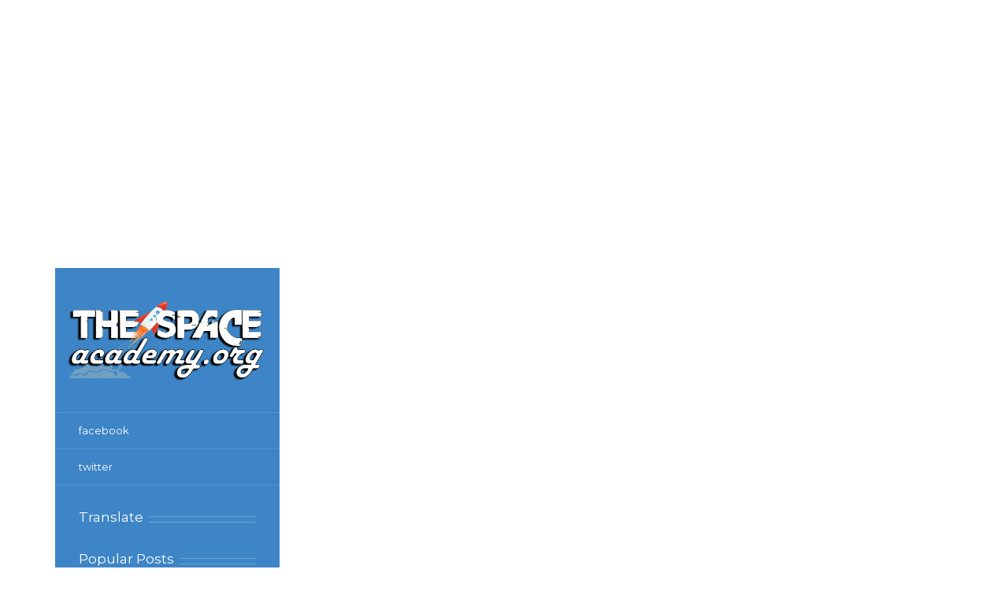

--- FILE ---
content_type: text/html; charset=utf-8
request_url: https://www.google.com/recaptcha/api2/aframe
body_size: 266
content:
<!DOCTYPE HTML><html><head><meta http-equiv="content-type" content="text/html; charset=UTF-8"></head><body><script nonce="yKNC9SxG3whTusoiImYMeg">/** Anti-fraud and anti-abuse applications only. See google.com/recaptcha */ try{var clients={'sodar':'https://pagead2.googlesyndication.com/pagead/sodar?'};window.addEventListener("message",function(a){try{if(a.source===window.parent){var b=JSON.parse(a.data);var c=clients[b['id']];if(c){var d=document.createElement('img');d.src=c+b['params']+'&rc='+(localStorage.getItem("rc::a")?sessionStorage.getItem("rc::b"):"");window.document.body.appendChild(d);sessionStorage.setItem("rc::e",parseInt(sessionStorage.getItem("rc::e")||0)+1);localStorage.setItem("rc::h",'1769312421774');}}}catch(b){}});window.parent.postMessage("_grecaptcha_ready", "*");}catch(b){}</script></body></html>

--- FILE ---
content_type: text/javascript; charset=UTF-8
request_url: https://amazingastronomy.thespaceacademy.org/feeds/posts/default/-/Voyager%202?alt=json-in-script&max-results=3&callback=jQuery2240709872073337255_1769312415670&_=1769312415671
body_size: 7477
content:
// API callback
jQuery2240709872073337255_1769312415670({"version":"1.0","encoding":"UTF-8","feed":{"xmlns":"http://www.w3.org/2005/Atom","xmlns$openSearch":"http://a9.com/-/spec/opensearchrss/1.0/","xmlns$blogger":"http://schemas.google.com/blogger/2008","xmlns$georss":"http://www.georss.org/georss","xmlns$gd":"http://schemas.google.com/g/2005","xmlns$thr":"http://purl.org/syndication/thread/1.0","id":{"$t":"tag:blogger.com,1999:blog-8018548197985573718"},"updated":{"$t":"2024-10-04T18:55:30.469-07:00"},"category":[{"term":"Astronomy"},{"term":"Physics"},{"term":"Black Holes"},{"term":"galaxies"},{"term":"Earth-Like-Planets"},{"term":"Earth"},{"term":"Universe"},{"term":"james webb"},{"term":"NASA"},{"term":"Planets"},{"term":"Space"},{"term":"stars"},{"term":"Solar system"},{"term":"milky way"},{"term":"humans"},{"term":"water"},{"term":"Moon"},{"term":"Intelligent Alien Life"},{"term":"parallel universe"},{"term":"Mars"},{"term":"sun"},{"term":"Science"},{"term":"asteroid"},{"term":"hubble"},{"term":"Jupiter"},{"term":"meteorite"},{"term":"Time Travelling"},{"term":"Wormholes"},{"term":"saturn"},{"term":"speed of light"},{"term":"Atoms"},{"term":"Big Bang"},{"term":"Dark Matter"},{"term":"Life Beyond Earth"},{"term":"Titan"},{"term":"andromeda"},{"term":"signals"},{"term":"venus"},{"term":"Einstein"},{"term":"Flat Earth Society"},{"term":"Juno Spacecraft"},{"term":"Uranus"},{"term":"Voyager 1"},{"term":"Voyager 2"},{"term":"2018 VG18"},{"term":"Animals and Plant"},{"term":"Comet"},{"term":"Comet 46P"},{"term":"Dwarf Planets"},{"term":"Journey to Mars"},{"term":"Meteor Showers"},{"term":"Moon Landings"},{"term":"Nuclear Energy"},{"term":"Plants and Animals"},{"term":"Technology"},{"term":"Time"},{"term":"fusion reactors"},{"term":"nature"},{"term":"neutron stars"},{"term":"quantum physics"},{"term":"rockets"},{"term":"supernova"},{"term":"Alpha Centauri"},{"term":"Antarctica"},{"term":"Anti-Matter"},{"term":"Artificial Intelligence"},{"term":"Biology"},{"term":"CERN"},{"term":"COSMOS-AzTEC-1"},{"term":"Climate Change"},{"term":"Cosmos"},{"term":"Dairy"},{"term":"Dinosaurs"},{"term":"Einstein ring"},{"term":"Enceladus"},{"term":"Environment"},{"term":"Environment. Pollution"},{"term":"Geminids Meteor Shower"},{"term":"Geoengineering"},{"term":"Geophysics"},{"term":"Gliese 710"},{"term":"Health and Medicine"},{"term":"Huygens Spacraft"},{"term":"InSight Lander"},{"term":"LHC"},{"term":"Lunar Eclipse"},{"term":"MRO"},{"term":"Neroscience"},{"term":"Nuclear Weapons"},{"term":"Paleontology"},{"term":"Plastic"},{"term":"Scott Kelly"},{"term":"Singularity"},{"term":"Solar Energy"},{"term":"Super Blood Moon"},{"term":"apollo 11"},{"term":"eclipse"},{"term":"fifth dimension"},{"term":"kilonovas"},{"term":"light"},{"term":"magnetic field"},{"term":"matter"},{"term":"mercury"},{"term":"nebula"},{"term":"neptune"},{"term":"planet nine"},{"term":"plasma thruster"},{"term":"rocker"},{"term":"solar eclipse"},{"term":"spacex"},{"term":"time crystal"},{"term":"trappist-1"},{"term":"warp drive"}],"title":{"type":"text","$t":"Amazing Astronomy2"},"subtitle":{"type":"html","$t":""},"link":[{"rel":"http://schemas.google.com/g/2005#feed","type":"application/atom+xml","href":"https:\/\/amazingastronomy.thespaceacademy.org\/feeds\/posts\/default"},{"rel":"self","type":"application/atom+xml","href":"https:\/\/www.blogger.com\/feeds\/8018548197985573718\/posts\/default\/-\/Voyager+2?alt=json-in-script\u0026max-results=3"},{"rel":"alternate","type":"text/html","href":"https:\/\/amazingastronomy.thespaceacademy.org\/search\/label\/Voyager%202"},{"rel":"hub","href":"http://pubsubhubbub.appspot.com/"}],"author":[{"name":{"$t":"Scientists"},"uri":{"$t":"http:\/\/www.blogger.com\/profile\/12161801237050254897"},"email":{"$t":"noreply@blogger.com"},"gd$image":{"rel":"http://schemas.google.com/g/2005#thumbnail","width":"16","height":"16","src":"https:\/\/img1.blogblog.com\/img\/b16-rounded.gif"}}],"generator":{"version":"7.00","uri":"http://www.blogger.com","$t":"Blogger"},"openSearch$totalResults":{"$t":"3"},"openSearch$startIndex":{"$t":"1"},"openSearch$itemsPerPage":{"$t":"3"},"entry":[{"id":{"$t":"tag:blogger.com,1999:blog-8018548197985573718.post-8653472865168901175"},"published":{"$t":"2023-05-01T11:41:00.000-07:00"},"updated":{"$t":"2023-10-15T10:21:08.060-07:00"},"category":[{"scheme":"http://www.blogger.com/atom/ns#","term":"Astronomy"},{"scheme":"http://www.blogger.com/atom/ns#","term":"Voyager 2"}],"title":{"type":"text","$t":"NASA successfully hacks the 45-year-old spacecraft from 14 billion miles away"},"content":{"type":"html","$t":"\u003Cscript async=\"\" src=\"https:\/\/pagead2.googlesyndication.com\/pagead\/js\/adsbygoogle.js\"\u003E\u003C\/script\u003E\u003Cbr \/\u003E\u003C!--adnan--\u003E\u003Cbr \/\u003E\u003Cins class=\"adsbygoogle\" data-ad-client=\"ca-pub-9688449139706569\" data-ad-format=\"auto\" data-ad-slot=\"7106805613\" data-full-width-responsive=\"true\" style=\"display: block;\"\u003E\u003C\/ins\u003E\u003Cbr \/\u003E\u003Cscript\u003E\u003Cbr \/\u003E     (adsbygoogle = window.adsbygoogle || []).push({});\u003Cbr \/\u003E\u003C\/script\u003E\u003Cdiv class=\"separator\" style=\"clear: both; text-align: center;\"\u003E\u003Ca href=\"https:\/\/blogger.googleusercontent.com\/img\/b\/R29vZ2xl\/AVvXsEjvI9ugCBmxNmacWZn8AvxtsKe5Ul-kDZvCqh5vpOsBLwjpcU-8EoQ89zy0T78OLz1iT56ityB8ecwdr6lZ4oGB8140Lyb4cGOMXnHCVUSKIEvB_Ye9ohv24XUfDExJ1V6itCANRywc_lf1UCOHmCff5HUIS8Eyp4z11ud2LSgp9I6FxjyBpN3uMZFm\/s1024\/image_2023-05-01_234103064.png\" style=\"margin-left: 1em; margin-right: 1em;\"\u003E\u003Cimg border=\"0\" data-original-height=\"972\" data-original-width=\"1024\" height=\"608\" src=\"https:\/\/blogger.googleusercontent.com\/img\/b\/R29vZ2xl\/AVvXsEjvI9ugCBmxNmacWZn8AvxtsKe5Ul-kDZvCqh5vpOsBLwjpcU-8EoQ89zy0T78OLz1iT56ityB8ecwdr6lZ4oGB8140Lyb4cGOMXnHCVUSKIEvB_Ye9ohv24XUfDExJ1V6itCANRywc_lf1UCOHmCff5HUIS8Eyp4z11ud2LSgp9I6FxjyBpN3uMZFm\/w640-h608\/image_2023-05-01_234103064.png\" width=\"640\" \/\u003E\u003C\/a\u003E\u003C\/div\u003E\u003Cp\u003EVoyager 2, launched in 1977, has been exploring the depths of our solar system and beyond for over four decades.\u003C\/p\u003E\u003Cscript async=\"\" src=\"https:\/\/pagead2.googlesyndication.com\/pagead\/js\/adsbygoogle.js\"\u003E\u003C\/script\u003E\u003Cbr \/\u003E\u003C!--adnan--\u003E\u003Cbr \/\u003E\u003Cins class=\"adsbygoogle\" data-ad-client=\"ca-pub-9688449139706569\" data-ad-format=\"auto\" data-ad-slot=\"7106805613\" data-full-width-responsive=\"true\" style=\"display: block;\"\u003E\u003C\/ins\u003E\u003Cbr \/\u003E\u003Cscript\u003E\u003Cbr \/\u003E     (adsbygoogle = window.adsbygoogle || []).push({});\u003Cbr \/\u003E\u003C\/script\u003E\u003Cp\u003E\u003Cbr \/\u003E\u003C\/p\u003E\u003Cp\u003EAs the spacecraft continues its journey into interstellar space, NASA has devised a new power strategy to keep Voyager 2 operational and gathering valuable scientific data. In this article, we will discuss how NASA’s innovative approach has extended the life of this historic probe, enabling it to continue its mission of exploration and discovery.\u003C\/p\u003E\u003Cp\u003E\u003Cbr \/\u003E\u003C\/p\u003E\u003Cdiv class=\"separator\" style=\"clear: both; text-align: center;\"\u003E\u003Ca href=\"https:\/\/blogger.googleusercontent.com\/img\/b\/R29vZ2xl\/AVvXsEjjE6NcyDXS4L0-gZqa0VnnOecL4Ek7-DtL2f-IvPs8Wd7KUa3tatTpdhpI7AR7HGbCQ80zkCbS9gA2Sxj5uWjuRzTM-U0fTYegdqvUVzBqo6pw4Q6I9Krl25EMq0ZenfjdfEaBmSJah-9i9xLR4mUyTL5tgNZ3NG8tBUOEoK9s3LBKOlbKm87a5Crl\/s976\/caption5.jpg\" style=\"margin-left: 1em; margin-right: 1em;\"\u003E\u003Cimg border=\"0\" data-original-height=\"549\" data-original-width=\"976\" height=\"360\" src=\"https:\/\/blogger.googleusercontent.com\/img\/b\/R29vZ2xl\/AVvXsEjjE6NcyDXS4L0-gZqa0VnnOecL4Ek7-DtL2f-IvPs8Wd7KUa3tatTpdhpI7AR7HGbCQ80zkCbS9gA2Sxj5uWjuRzTM-U0fTYegdqvUVzBqo6pw4Q6I9Krl25EMq0ZenfjdfEaBmSJah-9i9xLR4mUyTL5tgNZ3NG8tBUOEoK9s3LBKOlbKm87a5Crl\/w640-h360\/caption5.jpg\" width=\"640\" \/\u003E\u003C\/a\u003E\u003C\/div\u003E\u003Cp\u003E\u003Cbr \/\u003E\u003C\/p\u003E\u003Cp\u003E\u003Cspan style=\"color: #ffa400; font-size: large;\"\u003E\u003Cb\u003E\u003Cu\u003EThe Power Management Challenge\u003C\/u\u003E\u003C\/b\u003E\u003C\/span\u003E\u003C\/p\u003E\u003Cp\u003E\u003Cbr \/\u003E\u003C\/p\u003E\u003Cp\u003EAs Voyager 2 travels further from the Sun, its power supply dwindles. The spacecraft relies on radioisotope thermoelectric generators (RTGs) to convert heat from radioactive decay into electricity. Over time, the efficiency of these generators decreases, resulting in diminished power availability for the probe’s instruments and systems. NASA engineers had to develop a strategy to manage the probe’s limited power supply effectively while maintaining its scientific capabilities.\u003C\/p\u003E\u003Cp\u003E\u003Cbr \/\u003E\u003C\/p\u003E\u003Cp\u003E\u003Cspan style=\"color: #ffa400; font-size: large;\"\u003E\u003Cb\u003E\u003Cu\u003ENew Power Strategy for Voyager 2\u003C\/u\u003E\u003C\/b\u003E\u003C\/span\u003E\u003C\/p\u003E\u003Cp\u003E\u003Cbr \/\u003E\u003C\/p\u003E\u003Cp\u003ETo tackle the power management challenge, NASA’s engineers carefully analyzed the energy requirements of Voyager 2’s scientific instruments and systems. They then devised a plan to switch off non-essential components and reallocate power to the most critical instruments. This new power strategy allows Voyager 2 to continue gathering valuable data about interstellar space while conserving energy for the remainder of its mission.\u003C\/p\u003E\u003Cp\u003E\u003Cbr \/\u003E\u003C\/p\u003E\u003Cp\u003E\u003Cspan style=\"color: #ffa400; font-size: large;\"\u003E\u003Cb\u003E\u003Cu\u003EThe Successful Implementation\u003C\/u\u003E\u003C\/b\u003E\u003C\/span\u003E\u003C\/p\u003E\u003Cp\u003E\u003Cbr \/\u003E\u003C\/p\u003E\u003Cp\u003EAfter developing the new power strategy, NASA’s engineers faced the challenge of implementing it remotely on a spacecraft billions of miles away. In March 2022, they successfully executed the power-saving plan, shutting down the Cosmic Ray Subsystem (CRS) instrument and reallocating its power to other critical systems. The CRS instrument had been operational since Voyager 2’s launch, providing important data on cosmic rays for over four decades.\u003C\/p\u003E\u003Cp\u003E\u003Cbr \/\u003E\u003C\/p\u003E\u003Cp\u003E\u003Cspan style=\"color: #ffa400; font-size: large;\"\u003E\u003Cb\u003E\u003Cu\u003EContinuing Voyager 2’s Legacy\u003C\/u\u003E\u003C\/b\u003E\u003C\/span\u003E\u003C\/p\u003E\u003Cp\u003E\u003Cbr \/\u003E\u003C\/p\u003E\u003Cp\u003EAlthough Voyager 2 has lost one of its key instruments, the new power strategy allows the probe to maintain functionality of its other essential systems. The spacecraft remains capable of studying interstellar space, providing valuable information about the heliosphere, the magnetic field, and the solar wind.\u003C\/p\u003E"},"link":[{"rel":"replies","type":"application/atom+xml","href":"https:\/\/amazingastronomy.thespaceacademy.org\/feeds\/8653472865168901175\/comments\/default","title":"Post Comments"},{"rel":"replies","type":"text/html","href":"https:\/\/amazingastronomy.thespaceacademy.org\/2023\/05\/nasa-successfully-hacks-45-year-old.html#comment-form","title":"0 Comments"},{"rel":"edit","type":"application/atom+xml","href":"https:\/\/www.blogger.com\/feeds\/8018548197985573718\/posts\/default\/8653472865168901175"},{"rel":"self","type":"application/atom+xml","href":"https:\/\/www.blogger.com\/feeds\/8018548197985573718\/posts\/default\/8653472865168901175"},{"rel":"alternate","type":"text/html","href":"https:\/\/amazingastronomy.thespaceacademy.org\/2023\/05\/nasa-successfully-hacks-45-year-old.html","title":"NASA successfully hacks the 45-year-old spacecraft from 14 billion miles away"}],"author":[{"name":{"$t":"Scientists"},"uri":{"$t":"http:\/\/www.blogger.com\/profile\/12161801237050254897"},"email":{"$t":"noreply@blogger.com"},"gd$image":{"rel":"http://schemas.google.com/g/2005#thumbnail","width":"16","height":"16","src":"https:\/\/img1.blogblog.com\/img\/b16-rounded.gif"}}],"media$thumbnail":{"xmlns$media":"http://search.yahoo.com/mrss/","url":"https:\/\/blogger.googleusercontent.com\/img\/b\/R29vZ2xl\/AVvXsEjvI9ugCBmxNmacWZn8AvxtsKe5Ul-kDZvCqh5vpOsBLwjpcU-8EoQ89zy0T78OLz1iT56ityB8ecwdr6lZ4oGB8140Lyb4cGOMXnHCVUSKIEvB_Ye9ohv24XUfDExJ1V6itCANRywc_lf1UCOHmCff5HUIS8Eyp4z11ud2LSgp9I6FxjyBpN3uMZFm\/s72-w640-h608-c\/image_2023-05-01_234103064.png","height":"72","width":"72"},"thr$total":{"$t":"0"}},{"id":{"$t":"tag:blogger.com,1999:blog-8018548197985573718.post-3583243872867463580"},"published":{"$t":"2022-08-31T10:29:00.000-07:00"},"updated":{"$t":"2023-10-15T10:21:17.831-07:00"},"category":[{"scheme":"http://www.blogger.com/atom/ns#","term":"Astronomy"},{"scheme":"http://www.blogger.com/atom/ns#","term":"Voyager 2"}],"title":{"type":"text","$t":"NASA just brought a spacecraft 23 billion kilometres way from Earth to LIFE and the results are Astonishing"},"content":{"type":"html","$t":"\u003Cscript async=\"\" src=\"https:\/\/pagead2.googlesyndication.com\/pagead\/js\/adsbygoogle.js\"\u003E\u003C\/script\u003E\u003Cbr \/\u003E\u003C!--adnan--\u003E\u003Cbr \/\u003E\u003Cins class=\"adsbygoogle\" data-ad-client=\"ca-pub-9688449139706569\" data-ad-format=\"auto\" data-ad-slot=\"7106805613\" data-full-width-responsive=\"true\" style=\"display: block;\"\u003E\u003C\/ins\u003E\u003Cbr \/\u003E\u003Cscript\u003E\u003Cbr \/\u003E     (adsbygoogle = window.adsbygoogle || []).push({});\u003Cbr \/\u003E\u003C\/script\u003E\u003Cdiv class=\"separator\" style=\"clear: both; text-align: center;\"\u003E\u003Ca href=\"https:\/\/blogger.googleusercontent.com\/img\/b\/R29vZ2xl\/AVvXsEhQ0LPQfkd-nyR7RrjWRXOnKBYSnsp7VX5UGkSZkxDFQMkXujUnUJGaDCGyAvYRTzsEGsdDEjprKWqYyMAP7ktulUjvUKSZXlNaDsaXnRAab9RNiNmSOlDmUTIkMpx7lwh2oBe4L14SJDDErlqAXa7NmtaXNB-bVGZTM8Ez7_TWWg47srkvi7PxVwnV\/s1920\/8086518.jpg\" imageanchor=\"1\" style=\"margin-left: 1em; margin-right: 1em;\"\u003E\u003Cimg border=\"0\" data-original-height=\"1080\" data-original-width=\"1920\" height=\"360\" src=\"https:\/\/blogger.googleusercontent.com\/img\/b\/R29vZ2xl\/AVvXsEhQ0LPQfkd-nyR7RrjWRXOnKBYSnsp7VX5UGkSZkxDFQMkXujUnUJGaDCGyAvYRTzsEGsdDEjprKWqYyMAP7ktulUjvUKSZXlNaDsaXnRAab9RNiNmSOlDmUTIkMpx7lwh2oBe4L14SJDDErlqAXa7NmtaXNB-bVGZTM8Ez7_TWWg47srkvi7PxVwnV\/w640-h360\/8086518.jpg\" width=\"640\" \/\u003E\u003C\/a\u003E\u003C\/div\u003E\u003Cp\u003EIn late June, researchers reported that Voyager 1 was sending data to Earth indicating that it had lost its orientation in space. In general, the probe's problems are not surprising given that it was originally sent on a five-year journey through the solar system. Meanwhile, 45 years have passed since the launch of the probe from the Earth's surface. Therefore, the defects should not surprise anyone.\u003C\/p\u003E\u003Cscript async=\"\" src=\"https:\/\/pagead2.googlesyndication.com\/pagead\/js\/adsbygoogle.js\"\u003E\u003C\/script\u003E\u003Cbr \/\u003E\u003C!--adnan--\u003E\u003Cbr \/\u003E\u003Cins class=\"adsbygoogle\" data-ad-client=\"ca-pub-9688449139706569\" data-ad-format=\"auto\" data-ad-slot=\"7106805613\" data-full-width-responsive=\"true\" style=\"display: block;\"\u003E\u003C\/ins\u003E\u003Cbr \/\u003E\u003Cscript\u003E\u003Cbr \/\u003E     (adsbygoogle = window.adsbygoogle || []).push({});\u003Cbr \/\u003E\u003C\/script\u003E\u003Cp\u003E\u003Cbr \/\u003E\u003C\/p\u003E\u003Cp\u003EOn the other hand, as long as the probe is working, everything should be done to keep it alive as long as possible. After all, Voyager 1 and its sister spacecraft Voyager 2 provide the Earth with information about interstellar space, where we will not soon have another probe.\u003C\/p\u003E\u003Cp\u003E\u003Cbr \/\u003E\u003C\/p\u003E\u003Ciframe allow=\"accelerometer; autoplay; clipboard-write; encrypted-media; gyroscope; picture-in-picture\" allowfullscreen=\"\" frameborder=\"0\" height=\"450\" src=\"https:\/\/www.youtube.com\/embed\/qYNIsgDrIRE\" title=\"Voyager 1 Trajectory through the Solar System\" width=\"100%\"\u003E\u003C\/iframe\u003E\u003Cp\u003E\u003Cspan style=\"color: #ffa400; font-size: large;\"\u003E\u003Cb\u003E\u003Cu\u003ESolution\u003C\/u\u003E\u003C\/b\u003E\u003C\/span\u003E\u003C\/p\u003E\u003Cp\u003E\u003Cbr \/\u003E\u003C\/p\u003E\u003Cp\u003EControllers analyzing the data sent by the probe have just announced that Voyager 1 is again transmitting correct telemetry data to Earth. It was known from the very beginning that the fault was related to the system responsible for ensuring that the probe's antenna was always directed towards the Earth. If the antenna were to turn around, we would lose contact with the spacecraft (and the history of space exploration knows too many such cases).\u003C\/p\u003E\u003Cp\u003E\u003Cbr \/\u003E\u003C\/p\u003E\u003Cp\u003EThe engineers found that somehow this antenna control system had begun to transmit telemetry data through an on-board computer that had been out of service for many years. It was this computer that distorted the data, which then ended up on Earth as a series of illogical information.\u003C\/p\u003E\u003Cp\u003E\u003Cbr \/\u003E\u003C\/p\u003E\u003Cp\u003EOnce this was established, the engineers sent a command to the probe forcing the information to be sent via the correct computer. The problem disappeared as he took away with his hand. Of course, it took a while to see if the remedy worked. After all, Voyager 1 is already over 23 billion kilometers from Earth, which in turn means that the signal sent from Earth is flying towards the probe for 22 hours. The signal confirming the execution of the command is flying just as much towards the Earth.\u003C\/p\u003E\u003Cp\u003E\u003Cbr \/\u003E\u003C\/p\u003E\u003Cp\u003EAfter the probe was restored to full health, the question arose: how could the probe suddenly start using a computer that everyone had long forgotten? In the coming weeks, scientists will analyze all records of the probe's on-board computers to locate the cause of all the confusion. It is possible that it all started with the wrong command sent to the instruments by another on-board computer. There is little chance of the failure repeating itself, but the researchers are still curious about what might have happened in the 'brain' of the 45-year-old probe.\u003C\/p\u003E"},"link":[{"rel":"replies","type":"application/atom+xml","href":"https:\/\/amazingastronomy.thespaceacademy.org\/feeds\/3583243872867463580\/comments\/default","title":"Post Comments"},{"rel":"replies","type":"text/html","href":"https:\/\/amazingastronomy.thespaceacademy.org\/2022\/08\/nasa-just-brought-spacecraft-23-billion.html#comment-form","title":"0 Comments"},{"rel":"edit","type":"application/atom+xml","href":"https:\/\/www.blogger.com\/feeds\/8018548197985573718\/posts\/default\/3583243872867463580"},{"rel":"self","type":"application/atom+xml","href":"https:\/\/www.blogger.com\/feeds\/8018548197985573718\/posts\/default\/3583243872867463580"},{"rel":"alternate","type":"text/html","href":"https:\/\/amazingastronomy.thespaceacademy.org\/2022\/08\/nasa-just-brought-spacecraft-23-billion.html","title":"NASA just brought a spacecraft 23 billion kilometres way from Earth to LIFE and the results are Astonishing"}],"author":[{"name":{"$t":"Scientists"},"uri":{"$t":"http:\/\/www.blogger.com\/profile\/12161801237050254897"},"email":{"$t":"noreply@blogger.com"},"gd$image":{"rel":"http://schemas.google.com/g/2005#thumbnail","width":"16","height":"16","src":"https:\/\/img1.blogblog.com\/img\/b16-rounded.gif"}}],"media$thumbnail":{"xmlns$media":"http://search.yahoo.com/mrss/","url":"https:\/\/blogger.googleusercontent.com\/img\/b\/R29vZ2xl\/AVvXsEhQ0LPQfkd-nyR7RrjWRXOnKBYSnsp7VX5UGkSZkxDFQMkXujUnUJGaDCGyAvYRTzsEGsdDEjprKWqYyMAP7ktulUjvUKSZXlNaDsaXnRAab9RNiNmSOlDmUTIkMpx7lwh2oBe4L14SJDDErlqAXa7NmtaXNB-bVGZTM8Ez7_TWWg47srkvi7PxVwnV\/s72-w640-h360-c\/8086518.jpg","height":"72","width":"72"},"thr$total":{"$t":"0"}},{"id":{"$t":"tag:blogger.com,1999:blog-8018548197985573718.post-8008850917249847938"},"published":{"$t":"2018-12-10T07:12:00.000-08:00"},"updated":{"$t":"2023-10-15T10:21:20.071-07:00"},"category":[{"scheme":"http://www.blogger.com/atom/ns#","term":"Astronomy"},{"scheme":"http://www.blogger.com/atom/ns#","term":"NASA"},{"scheme":"http://www.blogger.com/atom/ns#","term":"Space"},{"scheme":"http://www.blogger.com/atom/ns#","term":"Voyager 2"}],"title":{"type":"text","$t":"Voyager 2 Probe Has Entered Interstellar Space, NASA Confirmed"},"content":{"type":"html","$t":"\u003Cspan style=\"font-family: \u0026quot;baskerville old face\u0026quot; , serif; font-size: 14pt;\"\u003EToday (December 10, 2018) NASA announced that for only the second time in history, a human-made object has reached the space between the stars. NASA’s\u0026nbsp;\u003C\/span\u003E\u003Ca href=\"https:\/\/www.nasa.gov\/voyager\" style=\"font-family: \u0026quot;baskerville old face\u0026quot;, serif; font-size: 14pt;\" target=\"_blank\"\u003EVoyager 2\u003C\/a\u003E\u003Cspan style=\"font-family: \u0026quot;baskerville old face\u0026quot; , serif; font-size: 14pt;\"\u003E\u0026nbsp;probe now has exited the heliosphere – the protective bubble of particles and magnetic fields created by the sun.\u003C\/span\u003E\u003Cbr \/\u003E\u003Cbr \/\u003E\u003Cdiv class=\"MsoNormal\" style=\"text-align: center;\"\u003E\u003Cbr \/\u003E\u003Cbr \/\u003E\u003C\/div\u003E\u003Cbr \/\u003E\u003Cdiv class=\"MsoNormal\" style=\"text-align: center;\"\u003E\u003Cbr \/\u003E\u003Cspan style=\"font-family: \u0026quot;baskerville old face\u0026quot; , \u0026quot;serif\u0026quot;; font-size: 14.0pt; line-height: 107%;\"\u003E\u003Co:p\u003E\u003Cimg alt=\"Image result for Voyager 2 probe enters interstellar space\" height=\"384\" src=\"https:\/\/blogger.googleusercontent.com\/img\/proxy\/AVvXsEj7bC4PkxkP3uxsKURoalX4F0wFXDRkcficYFMAXJEo_SkJY-d6mEdQBSz1zawukdhwUYC3jphfJxCIOEAtUDQtaUQkQGnoVrE_YCmodPFDq1PiNcZhJFMuNzuJO3mCa5a3aPZAUXnVloyW8uq5QehIBJ3p8UC-Gg=w1200-h630-p-k-no-nu\" width=\"640\" \/\u003E\u003C\/o:p\u003E\u003C\/span\u003E\u003C\/div\u003E\u003Cbr \/\u003E\u003Cdiv class=\"MsoNormal\" style=\"text-align: center;\"\u003E\u003Cbr \/\u003E\u003Cspan style=\"font-family: \u0026quot;baskerville old face\u0026quot; , \u0026quot;serif\u0026quot;; font-size: 14.0pt; line-height: 107%;\"\u003E\u003Co:p\u003E\u003Cbr \/\u003E\u003C\/o:p\u003E\u003C\/span\u003E\u003C\/div\u003E\u003Cbr \/\u003E\u003Cdiv class=\"MsoNormal\"\u003E\u003Cbr \/\u003E\u003Cspan style=\"font-family: \u0026quot;baskerville old face\u0026quot; , \u0026quot;serif\u0026quot;; font-size: 14.0pt; line-height: 107%;\"\u003EComparing data from different instruments aboard the spacecraft, mission scientists determined the probe crossed the outer edge of the heliosphere on November 5, 2018. This illustration shows the position of NASA’s Voyager 1 and Voyager 2 probes, outside of the heliosphere, a protective bubble created by the sun that extends well past the orbit of Pluto. Image via NASA\/JPL-Caltech.\u003Co:p\u003E\u003C\/o:p\u003E\u003C\/span\u003E\u003C\/div\u003E\u003Cbr \/\u003E\u003Cdiv class=\"MsoNormal\"\u003E\u003Cbr \/\u003E\u003Cbr \/\u003E\u003C\/div\u003E\u003Cbr \/\u003E\u003Cdiv class=\"MsoNormal\"\u003E\u003Cbr \/\u003E\u003Cspan style=\"font-family: \u0026quot;baskerville old face\u0026quot; , \u0026quot;serif\u0026quot;; font-size: 14.0pt; line-height: 107%;\"\u003EThis boundary, called the heliopause, is where the hot solar wind meets the cold, dense interstellar medium. Voyager 2’s twin spacecraft,\u0026nbsp;\u003Ca href=\"https:\/\/www.nasa.gov\/mission_pages\/voyager\/voyager20130912.html\" target=\"_blank\"\u003EVoyager 1\u003C\/a\u003E, crossed this boundary in 2012, but Voyager 2 carries a working instrument that will provide first-of-its-kind observations of the nature of this gateway into interstellar space.\u003Co:p\u003E\u003C\/o:p\u003E\u003C\/span\u003E\u003C\/div\u003E\u003Cbr \/\u003E\u003Cdiv class=\"MsoNormal\" style=\"text-align: center;\"\u003E\u003Cbr \/\u003E\u003Cbr \/\u003E\u003C\/div\u003E\u003Cbr \/\u003E\u003Cdiv class=\"MsoNormal\" style=\"text-align: center;\"\u003E\u003Cbr \/\u003E\u003Cspan style=\"font-family: \u0026quot;baskerville old face\u0026quot; , \u0026quot;serif\u0026quot;; font-size: 14.0pt; line-height: 107%;\"\u003E\u003Co:p\u003E\u003Cimg alt=\"Image result for Voyager 2 probe enters interstellar space\" src=\"http:\/\/www.nasa.gov\/sites\/default\/files\/thumbnails\/image\/pia22835a_20181206_voyager_in_interstellar_space_annotated_1920x1080_72dpi-final.png\" height=\"360\" width=\"640\" \/\u003E\u003C\/o:p\u003E\u003C\/span\u003E\u003C\/div\u003E\u003Cbr \/\u003E\u003Cdiv class=\"MsoNormal\" style=\"text-align: center;\"\u003E\u003Cbr \/\u003E\u003Cspan style=\"font-family: \u0026quot;baskerville old face\u0026quot; , \u0026quot;serif\u0026quot;; font-size: 14.0pt; line-height: 107%;\"\u003E\u003Co:p\u003E\u003Cbr \/\u003E\u003C\/o:p\u003E\u003C\/span\u003E\u003C\/div\u003E\u003Cbr \/\u003E\u003Cdiv class=\"MsoNormal\"\u003E\u003Cbr \/\u003E\u003Cspan style=\"font-family: \u0026quot;baskerville old face\u0026quot; , \u0026quot;serif\u0026quot;; font-size: 14.0pt; line-height: 107%;\"\u003EVoyager 2 now is slightly more than 11 billion miles (18 billion km) from Earth. Mission operators still can communicate with Voyager 2 as it enters this new phase of its journey, but information – moving at the speed of light – takes about 16.5 hours to travel from the spacecraft to Earth. By comparison, light traveling from the sun takes about eight minutes to reach Earth.Together, the two Voyagers provide a detailed glimpse of how our heliosphere interacts with the constant interstellar wind flowing from beyond.\u003Co:p\u003E\u003C\/o:p\u003E\u003C\/span\u003E\u003C\/div\u003E\u003Cbr \/\u003E\u003Cdiv class=\"MsoNormal\"\u003E\u003Cbr \/\u003E\u003Cbr \/\u003E\u003C\/div\u003E\u003Cbr \/\u003E\u003Cdiv class=\"MsoNormal\"\u003E\u003Cbr \/\u003E\u003Cspan style=\"font-family: \u0026quot;baskerville old face\u0026quot; , \u0026quot;serif\u0026quot;; font-size: 14.0pt; line-height: 107%;\"\u003EWhile the probes have left the heliosphere, Voyager 1 and Voyager 2 have not yet left the solar system, and won’t be leaving anytime soon. The boundary of the solar system is considered to be beyond the outer edge of the\u0026nbsp;\u003Ca href=\"https:\/\/space-facts.com\/oort-cloud\/\" target=\"_blank\"\u003EOort Cloud\u003C\/a\u003E, a collection of small objects that are still under the influence of the sun’s gravity. \u003Co:p\u003E\u003C\/o:p\u003E\u003C\/span\u003E\u003C\/div\u003E\u003Cbr \/\u003E\u003Cdiv class=\"MsoNormal\" style=\"text-align: center;\"\u003E\u003Cbr \/\u003E\u003Cbr \/\u003E\u003C\/div\u003E\u003Cbr \/\u003E\u003Cdiv class=\"MsoNormal\" style=\"text-align: center;\"\u003E\u003Cbr \/\u003E\u003Cspan style=\"font-family: \u0026quot;baskerville old face\u0026quot; , \u0026quot;serif\u0026quot;; font-size: 14.0pt; line-height: 107%;\"\u003E\u003Co:p\u003E\u003Cimg alt=\"Animated gif of Voyager\" height=\"360\" src=\"https:\/\/www.nasa.gov\/sites\/default\/files\/styles\/full_width\/public\/thumbnails\/image\/pia22924-640.gif?itok=IK4e4YfX\" width=\"640\" \/\u003E\u003C\/o:p\u003E\u003C\/span\u003E\u003C\/div\u003E\u003Cbr \/\u003E\u003Cdiv class=\"MsoNormal\" style=\"text-align: center;\"\u003E\u003Cbr \/\u003E\u003Cspan style=\"font-family: \u0026quot;baskerville old face\u0026quot; , \u0026quot;serif\u0026quot;; font-size: 14.0pt; line-height: 107%;\"\u003E\u003Co:p\u003E\u003Cbr \/\u003E\u003C\/o:p\u003E\u003C\/span\u003E\u003C\/div\u003E\u003Cbr \/\u003E\u003Cdiv class=\"MsoNormal\"\u003E\u003Cbr \/\u003E\u003Cspan style=\"font-family: \u0026quot;baskerville old face\u0026quot; , \u0026quot;serif\u0026quot;; font-size: 14.0pt; line-height: 107%;\"\u003EThe width of the Oort Cloud is not known precisely, but it is estimated to begin at about 1,000\u0026nbsp;\u003Ca href=\"https:\/\/earthsky.org\/space\/what-is-the-astronomical-unit\" target=\"_blank\"\u003Eastronomical units\u003C\/a\u003E\u0026nbsp;(AU) from the sun and to extend to about 100,000 AU (1 AU is the distance from the sun to Earth). It will take about 300 years for Voyager 2 to reach the inner edge of the Oort Cloud and possibly 30,000 years to fly beyond it.\u003Co:p\u003E\u003C\/o:p\u003E\u003C\/span\u003E\u003C\/div\u003E\u003Cbr \/\u003E\u003Cdiv class=\"MsoNormal\"\u003E\u003Cbr \/\u003E\u003Cbr \/\u003E\u003C\/div\u003E\u003Cbr \/\u003E\u003Cdiv class=\"MsoNormal\"\u003E\u003Cbr \/\u003E\u003Cspan style=\"font-family: \u0026quot;baskerville old face\u0026quot; , \u0026quot;serif\u0026quot;; font-size: 14.0pt; line-height: 107%;\"\u003EVoyager 2 launched in 1977, 16 days before Voyager 1, and both have traveled well beyond their original destinations. The spacecraft were built to last five years and conduct close-up studies of Jupiter and Saturn. However, as the mission continued, additional flybys of the two outermost giant planets, Uranus and Neptune, proved possible. \u003Co:p\u003E\u003C\/o:p\u003E\u003C\/span\u003E\u003C\/div\u003E\u003Cbr \/\u003E\u003Cdiv class=\"MsoNormal\"\u003E\u003Cbr \/\u003E\u003Cbr \/\u003E\u003C\/div\u003E\u003Cbr \/\u003E\u003Ciframe allow=\"accelerometer; autoplay; encrypted-media; gyroscope; picture-in-picture\" allowfullscreen=\"\" frameborder=\"0\" height=\"380\" src=\"https:\/\/www.youtube.com\/embed\/MGPM58S5Njg\" width=\"100%\"\u003E\u003C\/iframe\u003E \u003Cbr \/\u003E\u003Cbr \/\u003E\u003Cdiv class=\"MsoNormal\"\u003E\u003Cbr \/\u003E\u003Cspan style=\"font-family: \u0026quot;baskerville old face\u0026quot; , \u0026quot;serif\u0026quot;; font-size: 14.0pt; line-height: 107%;\"\u003E\u003Cbr \/\u003E\u003C\/span\u003E\u003Cspan style=\"font-family: \u0026quot;baskerville old face\u0026quot; , \u0026quot;serif\u0026quot;; font-size: 14.0pt; line-height: 107%;\"\u003EAs the spacecraft flew across the solar system, remote-control reprogramming was used to give Voyagers greater capabilities than they possessed when they left Earth. Their two-planet mission became a four-planet mission. Their five-year lifespans have stretched to 41 years, making Voyager 2 NASA’s longest running mission.\u003Co:p\u003E\u003C\/o:p\u003E\u003C\/span\u003E\u003C\/div\u003E\u003Cbr \/\u003E\u003Cdiv class=\"MsoNormal\"\u003E\u003Cbr \/\u003E\u003Cbr \/\u003E\u003C\/div\u003E\u003Cbr \/\u003E\u003Cdiv class=\"MsoNormal\"\u003E\u003Cbr \/\u003E\u003Cspan style=\"font-family: \u0026quot;baskerville old face\u0026quot; , \u0026quot;serif\u0026quot;; font-size: 14.0pt; line-height: 107%;\"\u003EEach spacecraft carries a\u0026nbsp;\u003Ca href=\"https:\/\/www.nasa.gov\/content\/mementos-of-earth\" target=\"_blank\"\u003EGolden Record\u003C\/a\u003E\u0026nbsp;of Earth sounds, pictures and messages. Since the spacecraft could last billions of years, these circular time capsules could one day be the only traces of human civilization.\u003C\/span\u003E\u003C\/div\u003E\u003Cbr \/\u003E"},"link":[{"rel":"replies","type":"application/atom+xml","href":"https:\/\/amazingastronomy.thespaceacademy.org\/feeds\/8008850917249847938\/comments\/default","title":"Post Comments"},{"rel":"replies","type":"text/html","href":"https:\/\/amazingastronomy.thespaceacademy.org\/2018\/12\/voyager-2-probe-has-entered.html#comment-form","title":"0 Comments"},{"rel":"edit","type":"application/atom+xml","href":"https:\/\/www.blogger.com\/feeds\/8018548197985573718\/posts\/default\/8008850917249847938"},{"rel":"self","type":"application/atom+xml","href":"https:\/\/www.blogger.com\/feeds\/8018548197985573718\/posts\/default\/8008850917249847938"},{"rel":"alternate","type":"text/html","href":"https:\/\/amazingastronomy.thespaceacademy.org\/2018\/12\/voyager-2-probe-has-entered.html","title":"Voyager 2 Probe Has Entered Interstellar Space, NASA Confirmed"}],"author":[{"name":{"$t":"Scientists"},"uri":{"$t":"http:\/\/www.blogger.com\/profile\/12161801237050254897"},"email":{"$t":"noreply@blogger.com"},"gd$image":{"rel":"http://schemas.google.com/g/2005#thumbnail","width":"16","height":"16","src":"https:\/\/img1.blogblog.com\/img\/b16-rounded.gif"}}],"media$thumbnail":{"xmlns$media":"http://search.yahoo.com/mrss/","url":"https:\/\/blogger.googleusercontent.com\/img\/proxy\/AVvXsEj7bC4PkxkP3uxsKURoalX4F0wFXDRkcficYFMAXJEo_SkJY-d6mEdQBSz1zawukdhwUYC3jphfJxCIOEAtUDQtaUQkQGnoVrE_YCmodPFDq1PiNcZhJFMuNzuJO3mCa5a3aPZAUXnVloyW8uq5QehIBJ3p8UC-Gg=s72-w1200-h630-c-p-k-no-nu","height":"72","width":"72"},"thr$total":{"$t":"0"}}]}});